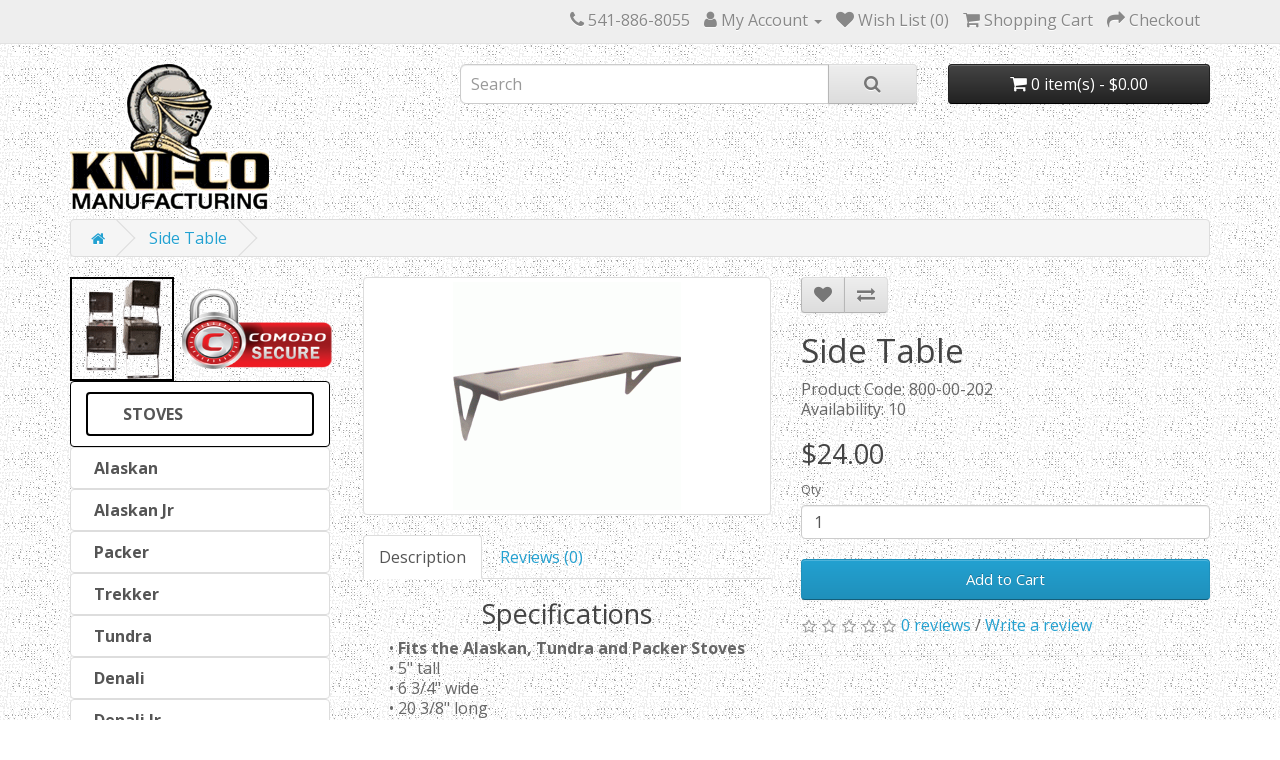

--- FILE ---
content_type: text/html; charset=utf-8
request_url: https://www.kni-co.com/side_table
body_size: 54169
content:
<!DOCTYPE html>
<!--[if IE]><![endif]-->
<!--[if IE 8 ]><html dir="ltr" lang="en" class="ie8"><![endif]-->
<!--[if IE 9 ]><html dir="ltr" lang="en" class="ie9"><![endif]-->
<!--[if (gt IE 9)|!(IE)]><!-->
<html dir="ltr" lang="en">
<!--<![endif]-->
<head>
<!-- Google tag (gtag.js) -->
<script async src="https://www.googletagmanager.com/gtag/js?id=G-XXF90TR324"></script>
<script>
  window.dataLayer = window.dataLayer || [];
  function gtag(){dataLayer.push(arguments);}
  gtag('js', new Date());

  gtag('config', 'G-XXF90TR324');
</script>
<meta name="google-site-verification" content="wJnG0Y4lLN1ggpXz-vkAK_OahPOrIrTTxjuqtUb75r4" />
<meta charset="UTF-8" />
<meta name="viewport" content="width=device-width, initial-scale=1">
<meta http-equiv="X-UA-Compatible" content="IE=edge">
<title>Side Table</title>
<base href="https://www.kni-co.com/" />
<script src="catalog/view/javascript/jquery/jquery-2.1.1.min.js" type="text/javascript"></script>
<link href="catalog/view/javascript/bootstrap/css/bootstrap.min.css" rel="stylesheet" media="screen" />
<script src="catalog/view/javascript/bootstrap/js/bootstrap.min.js" type="text/javascript"></script>
<link href="catalog/view/javascript/font-awesome/css/font-awesome.min.css" rel="stylesheet" type="text/css" />
<link href="//fonts.googleapis.com/css?family=Open+Sans:400,400i,300,700" rel="stylesheet" type="text/css" />
<link href="catalog/view/theme/default/stylesheet/stylesheet.css" rel="stylesheet">
<link href="catalog/view/javascript/jquery/magnific/magnific-popup.css" type="text/css" rel="stylesheet" media="screen" />
<link href="catalog/view/javascript/jquery/datetimepicker/bootstrap-datetimepicker.min.css" type="text/css" rel="stylesheet" media="screen" />
<link href="catalog/view/javascript/jquery/swiper/css/swiper.min.css" type="text/css" rel="stylesheet" media="screen" />
<link href="catalog/view/javascript/jquery/swiper/css/opencart.css" type="text/css" rel="stylesheet" media="screen" />
<script src="catalog/view/javascript/jquery/magnific/jquery.magnific-popup.min.js" type="text/javascript"></script>
<script src="catalog/view/javascript/jquery/datetimepicker/moment/moment.min.js" type="text/javascript"></script>
<script src="catalog/view/javascript/jquery/datetimepicker/moment/moment-with-locales.min.js" type="text/javascript"></script>
<script src="catalog/view/javascript/jquery/datetimepicker/bootstrap-datetimepicker.min.js" type="text/javascript"></script>
<script src="catalog/view/javascript/jquery/swiper/js/swiper.jquery.min.js" type="text/javascript"></script>
<script src="catalog/view/javascript/common.js" type="text/javascript"></script>
<link href="https://www.kni-co.com/side_table" rel="canonical" />
<link href="https://www.kni-co.com/image/catalog/logo_Icon.GIF" rel="icon" />
<!-- Copyright (c) Facebook, Inc. and its affiliates. -->
<!-- All rights reserved. -->

<!-- This source code is licensed under the license found in the -->
<!-- LICENSE file in the root directory of this source tree. -->
<script type="text/javascript">
  // we are using this flag to determine if the pixel
  // is successfully added to the header
  window.isFacebookPixelInHeaderAdded = 1;
  window.isFacebookPixelAdded=1;
</script>

<script type="text/javascript">
  function facebook_loadScript(url, callback) {
    var script = document.createElement("script");
    script.type = "text/javascript";
    if(script.readyState) {  // only required for IE <9
      script.onreadystatechange = function() {
        if (script.readyState === "loaded" || script.readyState === "complete") {
          script.onreadystatechange = null;
          if (callback) {
            callback();
          }
        }
      };
    } else {  //Others
      if (callback) {
        script.onload = callback;
      }
    }

    script.src = url;
    document.getElementsByTagName("head")[0].appendChild(script);
  }
</script>

<script type="text/javascript">
  (function() {
    var enableCookieBar = '';
    if (enableCookieBar == '1') {
      facebook_loadScript("catalog/view/javascript/facebook_business/cookieconsent.min.js");

      // loading the css file
      var css = document.createElement("link");
      css.setAttribute("rel", "stylesheet");
      css.setAttribute("type", "text/css");
      css.setAttribute(
        "href",
        "catalog/view/theme/css/facebook_business/cookieconsent.min.css");
      document.getElementsByTagName("head")[0].appendChild(css);

      window.addEventListener("load", function(){
        function setConsent() {
          fbq(
            'consent',
            this.hasConsented() ? 'grant' : 'revoke'
          );
        }
        window.cookieconsent.initialise({
          palette: {
            popup: {
              background: '#237afc'
            },
            button: {
              background: '#fff',
              text: '#237afc'
            }
          },
          cookie: {
            name: fbq.consentCookieName
          },
          type: 'opt-out',
          showLink: false,
          content: {
            allow: 'Agree',
            deny: 'Opt Out',
            header: 'Our Site Uses Cookies',
            message: 'By clicking Agree, you agree to our <a class="cc-link" href="https://www.facebook.com/legal/terms/update" target="_blank">terms of service</a>, <a class="cc-link" href="https://www.facebook.com/policies/" target="_blank">privacy policy</a> and <a class="cc-link" href="https://www.facebook.com/policies/cookies/" target="_blank">cookies policy</a>.'
          },
          layout: 'basic-header',
          location: true,
          revokable: true,
          onInitialise: setConsent,
          onStatusChange: setConsent,
          onRevokeChoice: setConsent
        }, function (popup) {
          // If this isn't open, we know that we can use cookies.
          if (!popup.getStatus() && !popup.options.enabled) {
            popup.setStatus(cookieconsent.status.dismiss);
          }
        });
      });
    }
  })();
</script>

<script type="text/javascript">
  (function() {
    !function(f,b,e,v,n,t,s){if(f.fbq)return;n=f.fbq=function(){n.callMethod?
    n.callMethod.apply(n,arguments):n.queue.push(arguments)};if(!f._fbq)f._fbq=n;
    n.push=n;n.loaded=!0;n.version='2.0';n.queue=[];t=b.createElement(e);t.async=!0;
    t.src=v;s=b.getElementsByTagName(e)[0];s.parentNode.insertBefore(t,s)}(window,
    document,'script','https://connect.facebook.net/en_US/fbevents.js');

    var enableCookieBar = '';
    if (enableCookieBar == '1') {
      fbq.consentCookieName = 'fb_cookieconsent_status';

      (function() {
        function getCookie(t){var i=("; "+document.cookie).split("; "+t+"=");if(2==i.length)return i.pop().split(";").shift()}
        var consentValue = getCookie(fbq.consentCookieName);
        fbq('consent', consentValue === 'dismiss' ? 'grant' : 'revoke');
      })();
    }

      })();
</script>

<script type="text/javascript">
  // we are using this flag to determine if the customer chat
  // is successfully added to the header
  window.isFacebookCustomerChatInHeaderAdded = 1;
  window.isFacebookCustomerChatAdded=1;
</script>

</head>
<body>
<nav id="top">
  <div class="container"> 
    
    <div id="top-links" class="nav pull-right">
      <ul class="list-inline">
        <li><a href="https://www.kni-co.com/index.php?route=information/contact"><i class="fa fa-phone"></i></a> <span class="hidden-xs hidden-sm hidden-md">541-886-8055</span></li>
        <li class="dropdown"><a href="https://www.kni-co.com/index.php?route=account/account" title="My Account" class="dropdown-toggle" data-toggle="dropdown"><i class="fa fa-user"></i> <span class="hidden-xs hidden-sm hidden-md">My Account</span> <span class="caret"></span></a>
          <ul class="dropdown-menu dropdown-menu-right">
                        <li><a href="https://www.kni-co.com/index.php?route=account/register">Register</a></li>
            <li><a href="https://www.kni-co.com/index.php?route=account/login">Login</a></li>
                      </ul>
        </li>
        <li><a href="https://www.kni-co.com/index.php?route=account/wishlist" id="wishlist-total" title="Wish List (0)"><i class="fa fa-heart"></i> <span class="hidden-xs hidden-sm hidden-md">Wish List (0)</span></a></li>
        <li><a href="https://www.kni-co.com/index.php?route=checkout/cart" title="Shopping Cart"><i class="fa fa-shopping-cart"></i> <span class="hidden-xs hidden-sm hidden-md">Shopping Cart</span></a></li>
        <li><a href="https://www.kni-co.com/index.php?route=checkout/checkout" title="Checkout"><i class="fa fa-share"></i> <span class="hidden-xs hidden-sm hidden-md">Checkout</span></a></li>
      </ul>
    </div>
  </div>
</nav>
<header>
  <div class="container">
    <div class="row">
      <div class="col-sm-4">
        <div id="logo"><a href="https://www.kni-co.com/index.php?route=common/home"><img src="https://www.kni-co.com/image/catalog/logo.gif" title="Kni-co" alt="Kni-co" class="img-responsive" /></a></div>
      </div>
      <div class="col-sm-5"><div id="search" class="input-group">
  <input type="text" name="search" value="" placeholder="Search" class="form-control input-lg" />
  <span class="input-group-btn">
    <button type="button" class="btn btn-default btn-lg"><i class="fa fa-search"></i></button>
  </span>
</div></div>
      <div class="col-sm-3"><div id="cart" class="btn-group btn-block">
  <button type="button" data-toggle="dropdown" data-loading-text="Loading..." class="btn btn-inverse btn-block btn-lg dropdown-toggle"><i class="fa fa-shopping-cart"></i> <span id="cart-total">0 item(s) - $0.00</span></button>
  <ul class="dropdown-menu pull-right">
        <li>
      <p class="text-center">Your shopping cart is empty!</p>
    </li>
      </ul>
</div>
</div>
    </div>
  </div>
</header>
 <div class="container">
  <nav id="menu" class="navbar">
    <div class="navbar-header"><span id="category" class="visible-xs">Categories</span>
      <button type="button" class="btn btn-navbar navbar-toggle" data-toggle="collapse" data-target=".navbar-ex1-collapse"><i class="fa fa-bars"></i></button>
    </div>
    <div class="collapse navbar-collapse navbar-ex1-collapse">
      <ul class="nav navbar-nav">
                        <li><a href="https://www.kni-co.com/alaskan_stove">Alaskan Stoves</a></li>
                                <li><a href="https://www.kni-co.com/alaskan_jr_stove">Alaskan Jr Stove</a></li>
                                <li><a href="https://www.kni-co.com/packer_stove">Packer Stove</a></li>
                                <li><a href="https://www.kni-co.com/trekker_stove">Trekker Stove</a></li>
                                <li><a href="https://www.kni-co.com/tundra_stove">Tundra Stove</a></li>
                                <li><a href="https://www.kni-co.com/denali_stove">Denali Stove</a></li>
                                <li><a href="https://www.kni-co.com/denali_jr_stove">Denali Jr.</a></li>
                                <li><a href="https://www.kni-co.com/which_stove">Which Stove?</a></li>
                                <li class="dropdown"><a href="https://www.kni-co.com/accessories" class="dropdown-toggle" data-toggle="dropdown">Accessories</a>
          <div class="dropdown-menu">
            <div class="dropdown-inner">               <ul class="list-unstyled">
                                <li><a href="https://www.kni-co.com/accessories/pipe_accessories">Misc. Pipe Accessories</a></li>
                                <li><a href="https://www.kni-co.com/accessories/stove_pipe">Stove Pipe</a></li>
                                <li><a href="https://www.kni-co.com/accessories/dampers_arresters">Dampers And Spark Arresters</a></li>
                                <li><a href="https://www.kni-co.com/accessories/tables">Side Tables</a></li>
                                <li><a href="https://www.kni-co.com/accessories/water_tanks">Water Tank</a></li>
                                <li><a href="https://www.kni-co.com/accessories/false_bottom">False Bottom</a></li>
                              </ul>
              </div>
            <a href="https://www.kni-co.com/accessories" class="see-all">Show All Accessories</a> </div>
        </li>
                                <li class="dropdown"><a href="https://www.kni-co.com/index.php?route=extension/d_blog_module/category&amp;bm_category_id=9" class="dropdown-toggle" data-toggle="dropdown">Blog</a>
          <div class="dropdown-menu">
            <div class="dropdown-inner">               <ul class="list-unstyled">
                                <li><a href="https://www.kni-co.com/index.php?route=extension/d_blog_module/category&amp;bm_category_id=8">Company</a></li>
                                <li><a href="https://www.kni-co.com/index.php?route=extension/d_blog_module/category&amp;bm_category_id=1">News</a></li>
                              </ul>
              </div>
            <a href="https://www.kni-co.com/index.php?route=extension/d_blog_module/category&amp;bm_category_id=9" class="see-all">Show All Blog</a> </div>
        </li>
                      </ul>
    </div>
  </nav>
</div>
  

<div id="product-product" class="container">
  <ul class="breadcrumb">
        <li><a href="https://www.kni-co.com/index.php?route=common/home"><i class="fa fa-home"></i></a></li>
        <li><a href="https://www.kni-co.com/side_table">Side Table</a></li>
      </ul>
  <div class="row"><aside id="column-left" class="col-sm-3 hidden-xs">
    <div>  <!--function MM_preloadImages() { //v3.0  var d=document; if(d.images){ if(!d.MM_p) d.MM_p=new Array();    var i,j=d.MM_p.length,a=MM_preloadImages.arguments; for(i=0; i<a.length; i++)    if (a[i].indexOf("#")!=0){ d.MM_p[j]=new Image; d.MM_p[j++].src=a[i];}}}//--><script type="text/javascript">        function update(url,index,isSuper) {        document['PhotoBig'].src=url;                     }</script><script language="javascript" type="text/JavaScript" src="javascript/RollingMenu.js"></script>   <!-- Menu System -->        <div class="innertube">          <div id="nav"></div>
            <img src="/images/stackedStovesThumb.gif" name="PhotoBig" style="border:2px solid black">  &nbsp;<img src="images/Comodo.png" alt="" width="150" height="80" border="0"><b>           <br></b><b>
         </b><b>
</b><b>
         </b><b>
         </b><b>
         </b><b>
         </b><b>
         </b><b>
         </b><b>
       </b><b>
       </b><b>
		          </b><b>
		          </b><b>
         </b><b>
  </b><b>
         </b><b>
         </b><b>
      </b><b>
         </b><b>
        </b><b>
         </b><b>
 </b><b>
        </b><b>
		 </b><b>
             </b><table onmouseout="update('/images/stackedStovesThumb.gif', 0, true); return false;" margin-top:="10px" width="260" cellspacing="0" cellpadding="0"><!-- class="list-group-item" --><tbody><tr>
<td>  <div class="list-group-item" style="border:1px solid black"><b><a class="list-group-item" style="border:2px solid black" onmouseover="update('/images/stackedStovesThumb.gif', 0, false); return true;"><div class="menu-category">&nbsp;&nbsp;&nbsp;&nbsp;&nbsp;STOVES<span style="font-size: 16px;">﻿</span></div>
</a></b></div>
</td>
         </tr><tr>
             <td> <b><a class="list-group-item" a="" href="alaskan_stove" onmouseover="update('/images/AlaskanThumb.gif', 0, true); return false;">&nbsp;&nbsp;Alaskan</a></b>             </td>
         </tr><tr>
             <td> <b><a class="list-group-item" href="alaskan_jr_stove" onmouseover="update('/images/packerThumb.gif', 0, false); return true;">&nbsp;&nbsp;Alaskan Jr</a></b>             </td>
         </tr><tr>
             <td>                    <b><a class="list-group-item" href="packer_stove" onmouseover="update('/images/AlaskanJuniorThumb.gif', 0, false); return true;">             &nbsp;&nbsp;Packer</a></b>             </td>
         </tr><tr>
             <td>                    <b><a class="list-group-item" href="trekker_stove" onmouseover="update('/images/TrekkerThumb.gif', 0, false); return true;">                           &nbsp;&nbsp;Trekker</a></b>             </td>
         </tr><tr>
             <td>                    <b><a class="list-group-item" href="tundra_stove" onmouseover="update('/images/tundraThumb.gif', 0, false); return true;">                           &nbsp;&nbsp;Tundra</a></b>             </td>
         </tr><tr>
             <td><b><a class="list-group-item" href="denali_stove" onmouseover=" update('/images/denaliThumb.gif', 0, false); return true;">      &nbsp;&nbsp;Denali</a></b></td>
         </tr><tr>
             <td><b><a class="list-group-item" href="denali_jr_stove" onmouseover=" update('/images/denali_jrThumb.gif', 0, false); return true;">      &nbsp;&nbsp;Denali Jr.</a></b></td>
         </tr><tr>
             <td><b><a class="list-group-item" href="scratch_dent" onmouseover=" update('/images/stackedStovesThumb.gif', 0, false); return true;">      &nbsp;&nbsp;Scratched/Dented Stoves</a></b></td>
         </tr><tr>
             <td>                    <b><a class="list-group-item" href="compare-cat" onmouseover="update('/images/stackedStovesThumb.gif', 0, false); return true;">                           &nbsp;&nbsp;Compare&nbsp;Stoves</a></b>             </td>
         </tr><tr>
            <td>                    <b><a class="list-group-item" href="which_stove" onmouseover="update('/images/questionmarkThumb.jpg', 0, false); return true;">                           <div class="t2">&nbsp;&nbsp;Which&nbsp;Stove?</div>
             </a></b></td>
         </tr><!--<tr>
             <td>                    <b><a class="list-group-item" style="border:2px solid black" href="Esker-Tents" onmouseover="update('/images/ESKR-AF-10X10-icon.jpg', 0, false); return true;">                           <div style="border:1px solid black" class="list-group-item"><div class="menu-category">&nbsp;&nbsp;&nbsp;&nbsp;&nbsp;Esker Tents</div>
</div>
</a></b>             </td>
         </tr>--><tr>
             <td>                    <b><a class="list-group-item" style="border:2px solid black" href="accessories" onmouseover="update('/images/accessoriesThumb.gif' width=" 100"="" height="100" ,="" 0,="" false);="" return="" true;"="">                           <div style="border:1px solid black" class="list-group-item"><div class="menu-category">&nbsp;&nbsp;&nbsp;&nbsp;&nbsp;Accessories</div>
</div>
</a></b>             </td>
         </tr><tr>
             <td>                    <b><a class="list-group-item" href="false_bottom" onmouseover="update('/images/FalseBottomsThumb.gif', 0, false); return true;">                           &nbsp;&nbsp;False Bottom</a></b>             </td>
         </tr><tr>
             <td>                    <b><a class="list-group-item" href="stove_pipe" onmouseover="update('/images/StovePipeThumb.gif', 0, false); return true;">                           &nbsp;&nbsp;Stove Pipe</a></b>             </td>
         </tr><tr>
             <td><b><a class="list-group-item" href="dampers_arresters" onmouseover="update('/images/damper2Thumb.gif', 0, false); return true;">                           &nbsp;&nbsp;Dampers &amp; Spark Arresters</a></b>             </td>
         </tr><tr>
             <td><b><a class="list-group-item" href="pipe_accessories" onmouseover="update('/images/stackRobberThumb.gif', 0, false); return true;">                           &nbsp;&nbsp;Misc. Pipe Accessories</a></b>             </td>
         </tr><tr>
            <td>                    <b><a class="list-group-item" href="tables" onmouseover="update('/images/tableThumb.gif', 0, false); return true;">                           &nbsp;&nbsp;Side Tables</a></b>             </td>
         </tr><tr>
             <td>                    <b><a class="list-group-item" href="water_tanks" onmouseover="update('/images/watertankThumb.gif', 0, false); return true;">                           &nbsp;&nbsp;Water Tanks</a></b>             </td>
         </tr><tr>
             <td>                    <b><a class="list-group-item" style="border:2px solid black" href="https://www.kni-co.com/index.php?route=extension/d_blog_module/category&amp;bm_category_id=9" onmouseover="update('/images/tundraThumb.gif', 0, false); return true;">                           <div style="border:1px solid black" class="list-group-item"><div class="menu-category">&nbsp;&nbsp;&nbsp;&nbsp;&nbsp;Blog</div>
</div>
</a></b>             </td>
         </tr><!--        <tr>
             <td>                    <a class="list-group-item" href="tents" onmouseover="update('/images/bighornThumb.gif', 0, false); return true;">                           &nbsp;&nbsp;Big Horn Tents</a>             </td>
         </tr>
   --><tr>
             <td><b><br><br><img src="images/creditcardlogos.png" alt="" width="250" height="39" border="0"></b><hr>
</td>
</tr><tr>
	          </tr><tr><td><b>                    </b><hr>
             </td>
         </tr>
</tbody>
</table>
</div></div>

    <div class="swiper-viewport">
  <div id="banner0" class="swiper-container">
    <div class="swiper-wrapper">      <div class="swiper-slide"><img src="https://www.kni-co.com/image/cache/catalog/logo-300x200.gif" alt="Logo" class="img-responsive" /></div>
            <div class="swiper-slide"><img src="https://www.kni-co.com/image/cache/catalog/AlaskanStove-300x200.jpg" alt="Stove" class="img-responsive" /></div>
            <div class="swiper-slide"><img src="https://www.kni-co.com/image/cache/catalog/denali-300x200.jpg" alt="Denali" class="img-responsive" /></div>
            <div class="swiper-slide"><img src="https://www.kni-co.com/image/cache/catalog/accessories-300x200.jpg" alt="Accessories" class="img-responsive" /></div>
      </div>
  </div>
</div>
<script type="text/javascript"><!--
$('#banner0').swiper({
	effect: 'fade',
	autoplay: 2500,
    autoplayDisableOnInteraction: false
});
--></script> 
  </aside>

                <div id="content" class="col-sm-9">
      <div class="row">                         <div class="col-sm-6">           <ul class="thumbnails">
                        <li><a class="thumbnail" href="https://www.kni-co.com/image/cache/catalog/table-500x500.gif" title="Side Table"><img src="https://www.kni-co.com/image/cache/catalog/table-228x228.gif" title="Side Table" alt="Side Table" /></a></li>
                                  </ul>
                    <ul class="nav nav-tabs">
            <li class="active"><a href="#tab-description" data-toggle="tab">Description</a></li>
                                    <li><a href="#tab-review" data-toggle="tab">Reviews (0)</a></li>
                      </ul>
          <div class="tab-content">
            <div class="tab-pane active" id="tab-description"><div align="center">              <h2>              Specifications              </h2>


              <table class="style11">


                <tbody>


<tr>


                  <td>• <b class="style15">Fits the Alaskan, Tundra and Packer Stoves</b></td>


                </tr>


<tr>


                  <td>• 5" tall</td>


                </tr>


                <tr>


		</tr>


<tr>


                  <td>• 6 3/4" wide</td>


                </tr>


                <tr>


		</tr>


<tr>


                  <td>• 20 3/8" long</td>


                </tr>


                <tr>


                </tr>


<tr>


                  <td>• Made with 18 gauge cold rolled steel</td>


                </tr>


                <tr>


                </tr>


                <tr>


                  <td>• Weight 2.2 lbs</td>


                </tr>


              </tbody>



</table>




            </div></div>
                                    <div class="tab-pane" id="tab-review">
              <form class="form-horizontal" id="form-review">
                <div id="review"></div>
                <h2>Write a review</h2>
                                <div class="form-group required">
                  <div class="col-sm-12">
                    <label class="control-label" for="input-name">Your Name</label>
                    <input type="text" name="name" value="" id="input-name" class="form-control" />
                  </div>
                </div>
                <div class="form-group required">
                  <div class="col-sm-12">
                    <label class="control-label" for="input-review">Your Review</label>
                    <textarea name="text" rows="5" id="input-review" class="form-control"></textarea>
                    <div class="help-block"><span class="text-danger">Note:</span> HTML is not translated!</div>
                  </div>
                </div>
                <div class="form-group required">
                  <div class="col-sm-12">
                    <label class="control-label">Rating</label>
                    &nbsp;&nbsp;&nbsp; Bad&nbsp;
                    <input type="radio" name="rating" value="1" />
                    &nbsp;
                    <input type="radio" name="rating" value="2" />
                    &nbsp;
                    <input type="radio" name="rating" value="3" />
                    &nbsp;
                    <input type="radio" name="rating" value="4" />
                    &nbsp;
                    <input type="radio" name="rating" value="5" />
                    &nbsp;Good</div>
                </div>
                
                <div class="buttons clearfix">
                  <div class="pull-right">
                    <button type="button" id="button-review" data-loading-text="Loading..." class="btn btn-primary">Continue</button>
                  </div>
                </div>
                              </form>
            </div>
            </div>
        </div>
                                <div class="col-sm-6">
          <div class="btn-group">
            <button type="button" data-toggle="tooltip" class="btn btn-default" title="Add to Wish List" onclick="wishlist.add('103');"><i class="fa fa-heart"></i></button>
            <button type="button" data-toggle="tooltip" class="btn btn-default" title="Compare this Product" onclick="compare.add('103');"><i class="fa fa-exchange"></i></button>
          </div>
          <h1>Side Table</h1>
          <ul class="list-unstyled">
                        <li>Product Code: 800-00-202</li>
                        <li>Availability: 10</li>
          </ul>
                    <ul class="list-unstyled">
                        <li>
              <h2>$24.00</h2>
            </li>
                                                          </ul>
                    <div id="product">                         <div class="form-group">
              <label class="control-label" for="input-quantity">Qty</label>
              <input type="text" name="quantity" value="1" size="2" id="input-quantity" class="form-control" />
              <input type="hidden" name="product_id" value="103" />
              <br/>
              <button type="button" id="button-cart" data-loading-text="Loading..." class="btn btn-primary btn-lg btn-block">Add to Cart</button>
            </div>
            </div>
                    <div class="rating">
            <p>              <span class="fa fa-stack"><i class="fa fa-star-o fa-stack-1x"></i></span>                            <span class="fa fa-stack"><i class="fa fa-star-o fa-stack-1x"></i></span>                            <span class="fa fa-stack"><i class="fa fa-star-o fa-stack-1x"></i></span>                            <span class="fa fa-stack"><i class="fa fa-star-o fa-stack-1x"></i></span>                            <span class="fa fa-stack"><i class="fa fa-star-o fa-stack-1x"></i></span>               <a href="" onclick="$('a[href=\'#tab-review\']').trigger('click'); return false;">0 reviews</a> / <a href="" onclick="$('a[href=\'#tab-review\']').trigger('click'); return false;">Write a review</a></p>
            <hr>
            <!-- AddThis Button BEGIN -->
            <div class="addthis_toolbox addthis_default_style" data-url="https://www.kni-co.com/side_table"><a class="addthis_button_facebook_like" fb:like:layout="button_count"></a> <a class="addthis_button_tweet"></a> <a class="addthis_button_pinterest_pinit"></a> <a class="addthis_counter addthis_pill_style"></a></div>
            <script type="text/javascript" src="//s7.addthis.com/js/300/addthis_widget.js#pubid=ra-515eeaf54693130e"></script> 
            <!-- AddThis Button END --> 
          </div>
           </div>
      </div>
            <h3>Related Products</h3>
      <div class="row">                                         <div class="col-xs-6 col-md-4">
          <div class="product-thumb transition">
            <div class="image"><a href="https://www.kni-co.com/alaskan_standard"><img src="https://www.kni-co.com/image/cache/catalog/AlaskanStove-80x80.jpg" alt="Alaskan Standard Package" title="Alaskan Standard Package" class="img-responsive" /></a></div>
            <div class="caption">
              <h4><a href="https://www.kni-co.com/alaskan_standard">Alaskan Standard Package</a></h4>
              <p>Stove Specifications






              






                










..</p>
                            <div class="rating">                  <span class="fa fa-stack"><i class="fa fa-star fa-stack-1x"></i><i class="fa fa-star-o fa-stack-1x"></i></span>                                  <span class="fa fa-stack"><i class="fa fa-star fa-stack-1x"></i><i class="fa fa-star-o fa-stack-1x"></i></span>                                  <span class="fa fa-stack"><i class="fa fa-star fa-stack-1x"></i><i class="fa fa-star-o fa-stack-1x"></i></span>                                  <span class="fa fa-stack"><i class="fa fa-star fa-stack-1x"></i><i class="fa fa-star-o fa-stack-1x"></i></span>                                  <span class="fa fa-stack"><i class="fa fa-star fa-stack-1x"></i><i class="fa fa-star-o fa-stack-1x"></i></span>                  </div>
                                          <p class="price">                 $277.00
                                 </p>
               </div>
            <div class="button-group">
              <button type="button" onclick="cart.add('58', '1');"><span class="hidden-xs hidden-sm hidden-md">Add to Cart</span> <i class="fa fa-shopping-cart"></i></button>
              <button type="button" data-toggle="tooltip" title="Add to Wish List" onclick="wishlist.add('58');"><i class="fa fa-heart"></i></button>
              <button type="button" data-toggle="tooltip" title="Compare this Product" onclick="compare.add('58');"><i class="fa fa-exchange"></i></button>
            </div>
          </div>
        </div>
                <div class="clearfix visible-md"></div>
                                                        <div class="col-xs-6 col-md-4">
          <div class="product-thumb transition">
            <div class="image"><a href="https://www.kni-co.com/alaskan_deluxe"><img src="https://www.kni-co.com/image/cache/catalog/AlaskanStove-80x80.jpg" alt="Alaskan Deluxe Package" title="Alaskan Deluxe Package" class="img-responsive" /></a></div>
            <div class="caption">
              <h4><a href="https://www.kni-co.com/alaskan_deluxe">Alaskan Deluxe Package</a></h4>
              <p>Stove Specifications







              







                








..</p>
                            <div class="rating">                  <span class="fa fa-stack"><i class="fa fa-star fa-stack-1x"></i><i class="fa fa-star-o fa-stack-1x"></i></span>                                  <span class="fa fa-stack"><i class="fa fa-star fa-stack-1x"></i><i class="fa fa-star-o fa-stack-1x"></i></span>                                  <span class="fa fa-stack"><i class="fa fa-star fa-stack-1x"></i><i class="fa fa-star-o fa-stack-1x"></i></span>                                  <span class="fa fa-stack"><i class="fa fa-star fa-stack-1x"></i><i class="fa fa-star-o fa-stack-1x"></i></span>                                  <span class="fa fa-stack"><i class="fa fa-star fa-stack-1x"></i><i class="fa fa-star-o fa-stack-1x"></i></span>                  </div>
                                          <p class="price">                 $380.00
                                 </p>
               </div>
            <div class="button-group">
              <button type="button" onclick="cart.add('61', '1');"><span class="hidden-xs hidden-sm hidden-md">Add to Cart</span> <i class="fa fa-shopping-cart"></i></button>
              <button type="button" data-toggle="tooltip" title="Add to Wish List" onclick="wishlist.add('61');"><i class="fa fa-heart"></i></button>
              <button type="button" data-toggle="tooltip" title="Compare this Product" onclick="compare.add('61');"><i class="fa fa-exchange"></i></button>
            </div>
          </div>
        </div>
                <div class="clearfix visible-md"></div>
                                                        <div class="col-xs-6 col-md-4">
          <div class="product-thumb transition">
            <div class="image"><a href="https://www.kni-co.com/packer_standard"><img src="https://www.kni-co.com/image/cache/catalog/packer-80x80.jpg" alt="Packer Standard Package" title="Packer Standard Package" class="img-responsive" /></a></div>
            <div class="caption">
              <h4><a href="https://www.kni-co.com/packer_standard">Packer Standard Package</a></h4>
              <p>Stove Specifications







              







                








..</p>
                            <div class="rating">                  <span class="fa fa-stack"><i class="fa fa-star fa-stack-1x"></i><i class="fa fa-star-o fa-stack-1x"></i></span>                                  <span class="fa fa-stack"><i class="fa fa-star fa-stack-1x"></i><i class="fa fa-star-o fa-stack-1x"></i></span>                                  <span class="fa fa-stack"><i class="fa fa-star fa-stack-1x"></i><i class="fa fa-star-o fa-stack-1x"></i></span>                                  <span class="fa fa-stack"><i class="fa fa-star fa-stack-1x"></i><i class="fa fa-star-o fa-stack-1x"></i></span>                                  <span class="fa fa-stack"><i class="fa fa-star fa-stack-1x"></i><i class="fa fa-star-o fa-stack-1x"></i></span>                  </div>
                                          <p class="price">                 $247.00
                                 </p>
               </div>
            <div class="button-group">
              <button type="button" onclick="cart.add('62', '1');"><span class="hidden-xs hidden-sm hidden-md">Add to Cart</span> <i class="fa fa-shopping-cart"></i></button>
              <button type="button" data-toggle="tooltip" title="Add to Wish List" onclick="wishlist.add('62');"><i class="fa fa-heart"></i></button>
              <button type="button" data-toggle="tooltip" title="Compare this Product" onclick="compare.add('62');"><i class="fa fa-exchange"></i></button>
            </div>
          </div>
        </div>
                <div class="clearfix visible-md"></div>
                                                        <div class="col-xs-6 col-md-4">
          <div class="product-thumb transition">
            <div class="image"><a href="https://www.kni-co.com/packer_deluxe"><img src="https://www.kni-co.com/image/cache/catalog/packer-80x80.jpg" alt="Packer Deluxe Package" title="Packer Deluxe Package" class="img-responsive" /></a></div>
            <div class="caption">
              <h4><a href="https://www.kni-co.com/packer_deluxe">Packer Deluxe Package</a></h4>
              <p>Stove Specifications







              







                








..</p>
                                          <p class="price">                 $353.00
                                 </p>
               </div>
            <div class="button-group">
              <button type="button" onclick="cart.add('63', '1');"><span class="hidden-xs hidden-sm hidden-md">Add to Cart</span> <i class="fa fa-shopping-cart"></i></button>
              <button type="button" data-toggle="tooltip" title="Add to Wish List" onclick="wishlist.add('63');"><i class="fa fa-heart"></i></button>
              <button type="button" data-toggle="tooltip" title="Compare this Product" onclick="compare.add('63');"><i class="fa fa-exchange"></i></button>
            </div>
          </div>
        </div>
                <div class="clearfix visible-md"></div>
                                                        <div class="col-xs-6 col-md-4">
          <div class="product-thumb transition">
            <div class="image"><a href="https://www.kni-co.com/tundra_standard"><img src="https://www.kni-co.com/image/cache/catalog/tundraStove-80x80.jpg" alt="Tundra Standard Package" title="Tundra Standard Package" class="img-responsive" /></a></div>
            <div class="caption">
              <h4><a href="https://www.kni-co.com/tundra_standard">Tundra Standard Package</a></h4>
              <p>Stove Specifications




















              











..</p>
                            <div class="rating">                  <span class="fa fa-stack"><i class="fa fa-star fa-stack-1x"></i><i class="fa fa-star-o fa-stack-1x"></i></span>                                  <span class="fa fa-stack"><i class="fa fa-star fa-stack-1x"></i><i class="fa fa-star-o fa-stack-1x"></i></span>                                  <span class="fa fa-stack"><i class="fa fa-star fa-stack-1x"></i><i class="fa fa-star-o fa-stack-1x"></i></span>                                  <span class="fa fa-stack"><i class="fa fa-star fa-stack-1x"></i><i class="fa fa-star-o fa-stack-1x"></i></span>                                  <span class="fa fa-stack"><i class="fa fa-star fa-stack-1x"></i><i class="fa fa-star-o fa-stack-1x"></i></span>                  </div>
                                          <p class="price">                 $362.00
                                 </p>
               </div>
            <div class="button-group">
              <button type="button" onclick="cart.add('67', '1');"><span class="hidden-xs hidden-sm hidden-md">Add to Cart</span> <i class="fa fa-shopping-cart"></i></button>
              <button type="button" data-toggle="tooltip" title="Add to Wish List" onclick="wishlist.add('67');"><i class="fa fa-heart"></i></button>
              <button type="button" data-toggle="tooltip" title="Compare this Product" onclick="compare.add('67');"><i class="fa fa-exchange"></i></button>
            </div>
          </div>
        </div>
                <div class="clearfix visible-md"></div>
                                                        <div class="col-xs-6 col-md-4">
          <div class="product-thumb transition">
            <div class="image"><a href="https://www.kni-co.com/tundra_deluxe"><img src="https://www.kni-co.com/image/cache/catalog/tundraStove-80x80.jpg" alt="Tundra Deluxe Package" title="Tundra Deluxe Package" class="img-responsive" /></a></div>
            <div class="caption">
              <h4><a href="https://www.kni-co.com/tundra_deluxe">Tundra Deluxe Package</a></h4>
              <p>Stove Specifications




















              











..</p>
                            <div class="rating">                  <span class="fa fa-stack"><i class="fa fa-star fa-stack-1x"></i><i class="fa fa-star-o fa-stack-1x"></i></span>                                  <span class="fa fa-stack"><i class="fa fa-star fa-stack-1x"></i><i class="fa fa-star-o fa-stack-1x"></i></span>                                  <span class="fa fa-stack"><i class="fa fa-star fa-stack-1x"></i><i class="fa fa-star-o fa-stack-1x"></i></span>                                  <span class="fa fa-stack"><i class="fa fa-star fa-stack-1x"></i><i class="fa fa-star-o fa-stack-1x"></i></span>                                  <span class="fa fa-stack"><i class="fa fa-star fa-stack-1x"></i><i class="fa fa-star-o fa-stack-1x"></i></span>                  </div>
                                          <p class="price">                 $465.00
                                 </p>
               </div>
            <div class="button-group">
              <button type="button" onclick="cart.add('68', '1');"><span class="hidden-xs hidden-sm hidden-md">Add to Cart</span> <i class="fa fa-shopping-cart"></i></button>
              <button type="button" data-toggle="tooltip" title="Add to Wish List" onclick="wishlist.add('68');"><i class="fa fa-heart"></i></button>
              <button type="button" data-toggle="tooltip" title="Compare this Product" onclick="compare.add('68');"><i class="fa fa-exchange"></i></button>
            </div>
          </div>
        </div>
                <div class="clearfix visible-md"></div>
                                                        <div class="col-xs-6 col-md-4">
          <div class="product-thumb transition">
            <div class="image"><a href="https://www.kni-co.com/packer_2nd"><img src="https://www.kni-co.com/image/cache/catalog/packer-80x80.jpg" alt="Packer Camp Stove - 2nd" title="Packer Camp Stove - 2nd" class="img-responsive" /></a></div>
            <div class="caption">
              <h4><a href="https://www.kni-co.com/packer_2nd">Packer Camp Stove - 2nd</a></h4>
              <p>Scratch &amp; Dent Stove Only - Pipe Not Included




              Limited quantity available...</p>
                                          <p class="price">                 $127.00
                                 </p>
               </div>
            <div class="button-group">
              <button type="button" onclick="cart.add('115', '1');"><span class="hidden-xs hidden-sm hidden-md">Add to Cart</span> <i class="fa fa-shopping-cart"></i></button>
              <button type="button" data-toggle="tooltip" title="Add to Wish List" onclick="wishlist.add('115');"><i class="fa fa-heart"></i></button>
              <button type="button" data-toggle="tooltip" title="Compare this Product" onclick="compare.add('115');"><i class="fa fa-exchange"></i></button>
            </div>
          </div>
        </div>
                <div class="clearfix visible-md"></div>
                                                        <div class="col-xs-6 col-md-4">
          <div class="product-thumb transition">
            <div class="image"><a href="https://www.kni-co.com/alaskan_2nd"><img src="https://www.kni-co.com/image/cache/catalog/AlaskanStove-80x80.jpg" alt="Alaskan Camp Stove - 2nd" title="Alaskan Camp Stove - 2nd" class="img-responsive" /></a></div>
            <div class="caption">
              <h4><a href="https://www.kni-co.com/alaskan_2nd">Alaskan Camp Stove - 2nd</a></h4>
              <p>Scratch &amp; Dent Stove Only - Pipe Not Included



              Limited quantity available.  ..</p>
                                          <p class="price">                 $147.00
                                 </p>
               </div>
            <div class="button-group">
              <button type="button" onclick="cart.add('116', '1');"><span class="hidden-xs hidden-sm hidden-md">Add to Cart</span> <i class="fa fa-shopping-cart"></i></button>
              <button type="button" data-toggle="tooltip" title="Add to Wish List" onclick="wishlist.add('116');"><i class="fa fa-heart"></i></button>
              <button type="button" data-toggle="tooltip" title="Compare this Product" onclick="compare.add('116');"><i class="fa fa-exchange"></i></button>
            </div>
          </div>
        </div>
                <div class="clearfix visible-md"></div>
                                                        <div class="col-xs-6 col-md-4">
          <div class="product-thumb transition">
            <div class="image"><a href="https://www.kni-co.com/index.php?route=product/product&amp;product_id=118"><img src="https://www.kni-co.com/image/cache/catalog/tundraStove-80x80.jpg" alt="Tundra Take Down Stove - 2nd" title="Tundra Take Down Stove - 2nd" class="img-responsive" /></a></div>
            <div class="caption">
              <h4><a href="https://www.kni-co.com/index.php?route=product/product&amp;product_id=118">Tundra Take Down Stove - 2nd</a></h4>
              <p>Scratch &amp; Dent Stove Only- Pipe Not Included






              Limited quantity availab..</p>
                                          <p class="price">                 $208.00
                                 </p>
               </div>
            <div class="button-group">
              <button type="button" onclick="cart.add('118', '1');"><span class="hidden-xs hidden-sm hidden-md">Add to Cart</span> <i class="fa fa-shopping-cart"></i></button>
              <button type="button" data-toggle="tooltip" title="Add to Wish List" onclick="wishlist.add('118');"><i class="fa fa-heart"></i></button>
              <button type="button" data-toggle="tooltip" title="Compare this Product" onclick="compare.add('118');"><i class="fa fa-exchange"></i></button>
            </div>
          </div>
        </div>
                <div class="clearfix visible-md"></div>
                         </div>
                      </div>
    </div>
</div>
<script type="text/javascript"><!--
$('select[name=\'recurring_id\'], input[name="quantity"]').change(function(){
	$.ajax({
		url: 'index.php?route=product/product/getRecurringDescription',
		type: 'post',
		data: $('input[name=\'product_id\'], input[name=\'quantity\'], select[name=\'recurring_id\']'),
		dataType: 'json',
		beforeSend: function() {
			$('#recurring-description').html('');
		},
		success: function(json) {
			$('.alert-dismissible, .text-danger').remove();

			if (json['success']) {
				$('#recurring-description').html(json['success']);
			}
		}
	});
});
//--></script> 
<script type="text/javascript"><!--
$('#button-cart').on('click', function() {
	$.ajax({
		url: 'index.php?route=checkout/cart/add',
		type: 'post',
		data: $('#product input[type=\'text\'], #product input[type=\'hidden\'], #product input[type=\'radio\']:checked, #product input[type=\'checkbox\']:checked, #product select, #product textarea'),
		dataType: 'json',
		beforeSend: function() {
			$('#button-cart').button('loading');
		},
		complete: function() {
			$('#button-cart').button('reset');
		},
		success: function(json) {
			$('.alert-dismissible, .text-danger').remove();
			$('.form-group').removeClass('has-error');

			if (json['error']) {
				if (json['error']['option']) {
					for (i in json['error']['option']) {
						var element = $('#input-option' + i.replace('_', '-'));

						if (element.parent().hasClass('input-group')) {
							element.parent().after('<div class="text-danger">' + json['error']['option'][i] + '</div>');
						} else {
							element.after('<div class="text-danger">' + json['error']['option'][i] + '</div>');
						}
					}
				}

				if (json['error']['recurring']) {
					$('select[name=\'recurring_id\']').after('<div class="text-danger">' + json['error']['recurring'] + '</div>');
				}

				// Highlight any found errors
				$('.text-danger').parent().addClass('has-error');
			}

			if (json['success']) {
				$('.breadcrumb').after('<div class="alert alert-success alert-dismissible">' + json['success'] + '<button type="button" class="close" data-dismiss="alert">&times;</button></div>');

				$('#cart > button').html('<span id="cart-total"><i class="fa fa-shopping-cart"></i> ' + json['total'] + '</span>');

				$('html, body').animate({ scrollTop: 0 }, 'slow');

				$('#cart > ul').load('index.php?route=common/cart/info ul li');
			}
		},
        error: function(xhr, ajaxOptions, thrownError) {
            alert(thrownError + "\r\n" + xhr.statusText + "\r\n" + xhr.responseText);
        }
	});
});
//--></script> 
<script type="text/javascript"><!--
$('.date').datetimepicker({
	language: 'en-gb',
	pickTime: false
});

$('.datetime').datetimepicker({
	language: 'en-gb',
	pickDate: true,
	pickTime: true
});

$('.time').datetimepicker({
	language: 'en-gb',
	pickDate: false
});

$('button[id^=\'button-upload\']').on('click', function() {
	var node = this;

	$('#form-upload').remove();

	$('body').prepend('<form enctype="multipart/form-data" id="form-upload" style="display: none;"><input type="file" name="file" /></form>');

	$('#form-upload input[name=\'file\']').trigger('click');

	if (typeof timer != 'undefined') {
    	clearInterval(timer);
	}

	timer = setInterval(function() {
		if ($('#form-upload input[name=\'file\']').val() != '') {
			clearInterval(timer);

			$.ajax({
				url: 'index.php?route=tool/upload',
				type: 'post',
				dataType: 'json',
				data: new FormData($('#form-upload')[0]),
				cache: false,
				contentType: false,
				processData: false,
				beforeSend: function() {
					$(node).button('loading');
				},
				complete: function() {
					$(node).button('reset');
				},
				success: function(json) {
					$('.text-danger').remove();

					if (json['error']) {
						$(node).parent().find('input').after('<div class="text-danger">' + json['error'] + '</div>');
					}

					if (json['success']) {
						alert(json['success']);

						$(node).parent().find('input').val(json['code']);
					}
				},
				error: function(xhr, ajaxOptions, thrownError) {
					alert(thrownError + "\r\n" + xhr.statusText + "\r\n" + xhr.responseText);
				}
			});
		}
	}, 500);
});
//--></script> 
<script type="text/javascript"><!--
$('#review').delegate('.pagination a', 'click', function(e) {
    e.preventDefault();

    $('#review').fadeOut('slow');

    $('#review').load(this.href);

    $('#review').fadeIn('slow');
});

$('#review').load('index.php?route=product/product/review&product_id=103');

$('#button-review').on('click', function() {
	$.ajax({
		url: 'index.php?route=product/product/write&product_id=103',
		type: 'post',
		dataType: 'json',
		data: $("#form-review").serialize(),
		beforeSend: function() {
			$('#button-review').button('loading');
		},
		complete: function() {
			$('#button-review').button('reset');
		},
		success: function(json) {
			$('.alert-dismissible').remove();

			if (json['error']) {
				$('#review').after('<div class="alert alert-danger alert-dismissible"><i class="fa fa-exclamation-circle"></i> ' + json['error'] + '</div>');
			}

			if (json['success']) {
				$('#review').after('<div class="alert alert-success alert-dismissible"><i class="fa fa-check-circle"></i> ' + json['success'] + '</div>');

				$('input[name=\'name\']').val('');
				$('textarea[name=\'text\']').val('');
				$('input[name=\'rating\']:checked').prop('checked', false);
			}
		}
	});
});

$(document).ready(function() {
	$('.thumbnails').magnificPopup({
		type:'image',
		delegate: 'a',
		gallery: {
			enabled: true
		}
	});
});
//--></script> 
<footer>
  <div class="container">
    <div class="row">
            <div class="col-sm-2">
        <h5>Information</h5>
        <ul class="list-unstyled">
                   <li><a href="https://www.kni-co.com/about_us">About Us</a></li>
                    <li><a href="https://www.kni-co.com/shipping">Shipping Information</a></li>
                    <li><a href="https://www.kni-co.com/privacy_policy">Privacy Policy</a></li>
                    <li><a href="https://www.kni-co.com/terms_conditions">Terms &amp; Conditions</a></li>
                    <li><a href="https://www.kni-co.com/instructions">Instructions</a></li>
                    <li><a href="https://www.kni-co.com/returns">Returns</a></li>
                  </ul>
      </div>
            <div class="col-sm-2">
        <h5>Customer Service</h5>
        <ul class="list-unstyled">
          <li><a href="https://www.kni-co.com/index.php?route=information/contact">Contact Us</a></li>
          <li><a href="https://www.kni-co.com/index.php?route=account/return/add">Returns</a></li>
          <li><a href="https://www.kni-co.com/index.php?route=information/sitemap">Site Map</a></li>
        </ul>
      </div>
      <div class="col-sm-2">
        <h5>Extras</h5>
        <ul class="list-unstyled">
          <li><a href="https://www.kni-co.com/index.php?route=product/manufacturer">Brands</a></li>
         <!-- <li><a href="https://www.kni-co.com/index.php?route=account/voucher">Gift Certificates</a></li> //--> 
          <li><a href="https://www.kni-co.com/index.php?route=affiliate/login">Affiliate</a></li>
          <li><a href="https://www.kni-co.com/index.php?route=product/special">Specials</a></li>
        </ul>
      </div>
      <div class="col-sm-2">
        <h5>My Account</h5>
        <ul class="list-unstyled">
          <li><a href="https://www.kni-co.com/index.php?route=account/account">My Account</a></li>
          <li><a href="https://www.kni-co.com/index.php?route=account/order">Order History</a></li>
          <li><a href="https://www.kni-co.com/index.php?route=account/wishlist">Wish List</a></li>
          <li><a href="https://www.kni-co.com/index.php?route=account/newsletter">Newsletter</a></li>
        </ul>
      </div>    
      <div class="col-sm-2">
            <a href="6859 Magna Metals QMS Reg 2024-2027.pdf"><img src="/images/EAGLE+Logo.jpg" alt="Eagle Registrations Inc. ISO certification company" width="100%"></a></li>
            <p>ISO 9001:2015</p>
            <p>Registered by EAGLE Registrations Inc.</p>
            <p>Oregon Location Only</p>
      </div>
      <div class="col-sm-2">
        <p>Powered By <a href="http://www.opencart.com">OpenCart</a><br /> Kni-co &copy; 2026</p>
      </div>
    </div>
  </div>
</footer>
<!--
OpenCart is open source software and you are free to remove the powered by OpenCart if you want, but its generally accepted practise to make a small donation.
Please donate via PayPal to donate@opencart.com
//-->
</body></html> 


--- FILE ---
content_type: application/javascript
request_url: https://www.kni-co.com/javascript/RollingMenu.js
body_size: 4537
content:
<!--     
///////////////////Hex Conversions/////////////////////
        
// convert a single digit (0 - 16) into hex
function enHex(aDigit)
{
    return("0123456789ABCDEF".substring(aDigit, aDigit+1))
}
// convert a hex digit into decimal
function deHex(aDigit)

{
    return("0123456789ABCDEF".indexOf(aDigit))
}
// Convert a 24bit number to hex
function toHex(n)
{
    return (enHex((0xf00000 & n) >> 20) +
            enHex((0x0f0000 & n) >> 16) +
            enHex((0x00f000 & n) >> 12) +
            enHex((0x000f00 & n) >>  8) +
            enHex((0x0000f0 & n) >>  4) +
            enHex((0x00000f & n) >>  0))
}
// Convert a six character hex to decimal
function toDecimal(hexNum)
{
        var tmp = ""+hexNum.toUpperCase()
    while (tmp.length < 6) tmp = "0"+tmp

        return ((deHex(tmp.substring(0,1)) << 20) +
            (deHex(tmp.substring(1,2)) << 16) + 
            (deHex(tmp.substring(2,3)) << 12) +
            (deHex(tmp.substring(3,4)) << 8) +
            (deHex(tmp.substring(4,5)) << 4) +
            (deHex(tmp.substring(5,6))))
}
///////////////////Shimmering Links/////////////////////
//global variables
var hoverColour
var numLinks;
var rate;
var numFadeLevels;
var bgR;
var bgG;
var bgB;
var currR;
var currG;
var currB;
var count;
var fadeOut;
var continuous;
var newColour;
var tID;
var redInterval;
var greenInterval;
var blueInterval;
    
function initLinks(mouseOverColour, numberOfLinks, fadeOutColour)
{
        hoverColour = mouseOverColour;
        numLinks = numberOfLinks;
        rate = 20;
        numFadeLevels = 50;
        

        function initArray(theArray, length, val)
        {
                for(i=0;i<length;i++)
                {
                        theArray[i] = val;
                }
        }
       
        bgR = '0000' + fadeOutColour.substring(1,3)
        bgG = '0000' + fadeOutColour.substring(3,5)
        bgB = '0000' + fadeOutColour.substring(5,7)
        currR = new Array(numLinks);
        currG = new Array(numLinks);
        currB = new Array(numLinks);
        count = new Array(numLinks);
        fadeOut = new Array(numLinks);
        continuous = new Array(numLinks);
        newColour = new Array(numLinks);
        tID = new Array(numLinks);
        redInterval = toDecimal(bgR) / numFadeLevels;
        greenInterval = toDecimal(bgG) / numFadeLevels;
        blueInterval = toDecimal(bgB) / numFadeLevels;
       
        initArray(currR,numLinks,0);
        initArray(currG,numLinks,0);
        initArray(currB,numLinks,0);
        initArray(count,numLinks,0);
        initArray(fadeOut,numLinks,true);
        initArray(continuous,numLinks,true);
}       
function startFade(id)
{
        if(fadeOut[id] == true)
        { /*move colour towards background colour (increment)*/
                currR[id] += redInterval;
                currG[id] += greenInterval;
                currB[id] += blueInterval;
                newColour[id] = '#' + (toHex(currR[id])).substring(4,6) + (toHex(currG[id])).substring(4,6) + (toHex(currB[id])).substring(4,6);
                if(++count[id] == numFadeLevels)
                {
                        fadeOut[id] = false;
                }
        }
        else
        {
                currR[id] -= redInterval;
                currG[id] -= greenInterval;
                currB[id] -= blueInterval;
                newColour[id] = '#' + (toHex(currR[id])).substring(4,6) + (toHex(currG[id])).substring(4,6) + (toHex(currB[id])).substring(4,6);
                if(--count[id] == 0)
                {
                        fadeOut[id] = true;
                }
        }
        if(continuous[id] == true)
        {
                document.getElementById(id).style.color = newColour[id];                
        }
        else
        {
                document.getElementById(id).style.color = hoverColour;
        }
        clearTimeout(tID[id]);
        tID[id]=setTimeout('startFade(' + id + ')', rate);
}
function continueFade(id)
{
        continuous[id] = true;
}
function stopFade(id)
{
        continuous[id] = false;
}
function StartTimers()
{       //set up an initial set of timers to start the shimmering effect
        for(id=0; id<numLinks; id++)
        {
                t=setTimeout('startFade(' + id + ')', id*400);
        }
}
//format = initLinks('mouse-over colour', 'number of links', 'fade-out colour')
initLinks('#000000', 20, '#FF8000');
//-->

<!--

setTimeout('StartTimers()', 1000); //initial 1 second delay to allow page to load and ensure smooth shimmering

//-->

